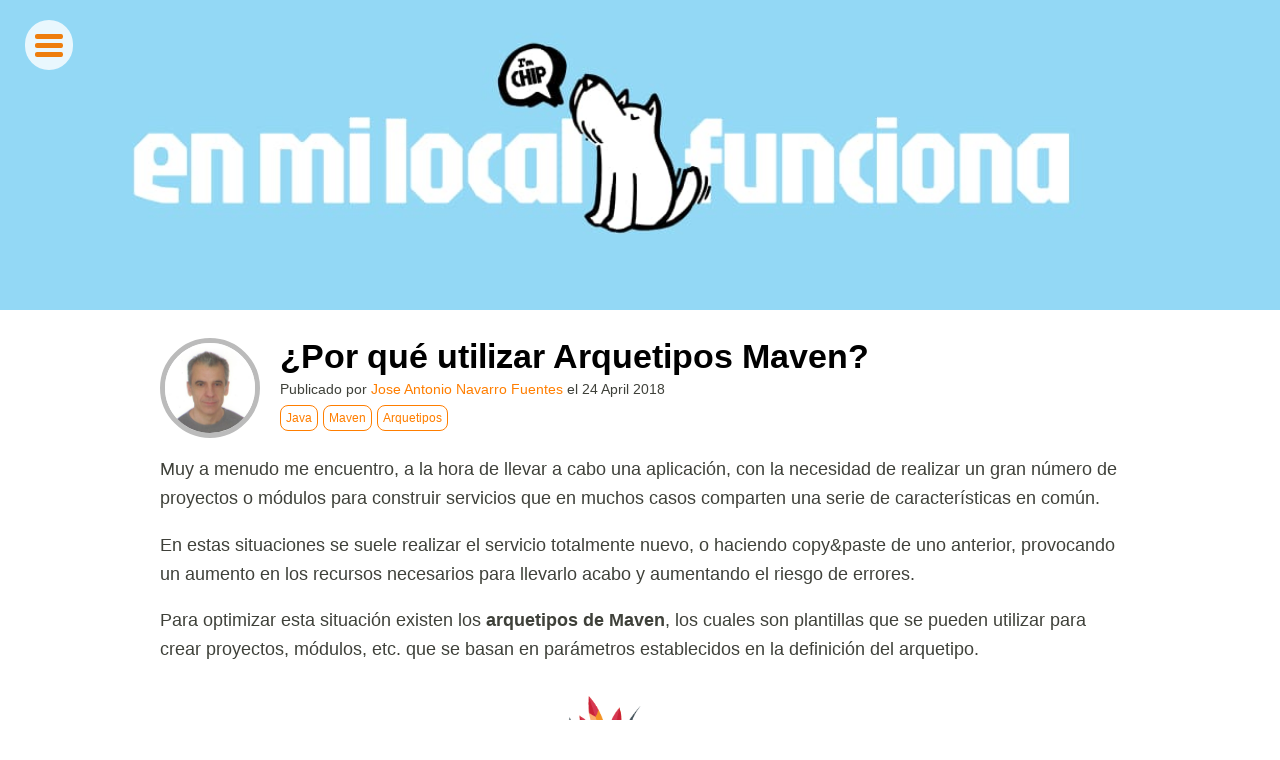

--- FILE ---
content_type: text/html; charset=utf-8
request_url: https://www.enmilocalfunciona.io/por-que-utilizar-arquetipos-maven/
body_size: 11194
content:
<!DOCTYPE html>
<html lang="en">
<head>
	<meta http-equiv="Content-Type" content="text/html" charset="UTF-8" />
	<meta http-equiv="X-UA-Compatible" content="IE=edge,chrome=1" />
	<meta name="viewport" content="width=device-width, user-scalable=no, initial-scale=1.0">

	<title>¿Por qué utilizar Arquetipos Maven?</title>

	<link href='https://fonts.googleapis.com/css?family=Amatic+SC:400,700' rel='stylesheet' type='text/css'>
	<link rel="stylesheet" href="https://www.enmilocalfunciona.io/assets/css/fontawesome.css?v=568e1dbb63">
	<link rel="stylesheet" href="https://www.enmilocalfunciona.io/assets/css/brands.css?v=568e1dbb63">
	<link rel="stylesheet" href="https://www.enmilocalfunciona.io/assets/css/solid.css?v=568e1dbb63">

	<link rel="stylesheet" href="https://www.enmilocalfunciona.io/assets/css/screen.css?v=568e1dbb63">
	<link rel="shortcut icon" href="https://www.enmilocalfunciona.io/content/images/size/w256h256/2023/05/Logo_Knowmad_mood_Iso_Black_M.png">
	<link rel="icon" href="https://www.enmilocalfunciona.io/content/images/size/w256h256/2023/05/Logo_Knowmad_mood_Iso_Black_M.png" type="image/png">
    <link rel="canonical" href="https://www.enmilocalfunciona.io/por-que-utilizar-arquetipos-maven/">
    <meta name="referrer" content="no-referrer-when-downgrade">
    
    <meta property="og:site_name" content="En Mi Local Funciona">
    <meta property="og:type" content="article">
    <meta property="og:title" content="¿Por qué utilizar Arquetipos Maven?">
    <meta property="og:description" content="Muy a menudo me encuentro, a la hora de llevar a cabo una aplicación, con la
necesidad de realizar un gran número de proyectos o módulos para construir
servicios que en muchos casos comparten una serie de características en común.

En estas situaciones se suele realizar el servicio totalmente nuevo,">
    <meta property="og:url" content="https://www.enmilocalfunciona.io/por-que-utilizar-arquetipos-maven/">
    <meta property="og:image" content="https://www.enmilocalfunciona.io/content/images/size/w1200/2018/04/perrete_Maven-1.png">
    <meta property="article:published_time" content="2018-04-24T11:11:43.000Z">
    <meta property="article:modified_time" content="2018-04-24T11:11:43.000Z">
    <meta property="article:tag" content="Java">
    <meta property="article:tag" content="Maven">
    <meta property="article:tag" content="Arquetipos">
    
    <meta property="article:publisher" content="https://www.facebook.com/ghost">
    <meta name="twitter:card" content="summary_large_image">
    <meta name="twitter:title" content="¿Por qué utilizar Arquetipos Maven?">
    <meta name="twitter:description" content="Muy a menudo me encuentro, a la hora de llevar a cabo una aplicación, con la
necesidad de realizar un gran número de proyectos o módulos para construir
servicios que en muchos casos comparten una serie de características en común.

En estas situaciones se suele realizar el servicio totalmente nuevo,">
    <meta name="twitter:url" content="https://www.enmilocalfunciona.io/por-que-utilizar-arquetipos-maven/">
    <meta name="twitter:image" content="https://www.enmilocalfunciona.io/content/images/size/w1200/2018/04/perrete_Maven-1.png">
    <meta name="twitter:label1" content="Written by">
    <meta name="twitter:data1" content="Jose Antonio Navarro Fuentes">
    <meta name="twitter:label2" content="Filed under">
    <meta name="twitter:data2" content="Java, Maven, Arquetipos">
    <meta name="twitter:site" content="@ghost">
    <meta name="twitter:creator" content="@janf57">
    <meta property="og:image:width" content="1200">
    <meta property="og:image:height" content="343">
    
    <script type="application/ld+json">
{
    "@context": "https://schema.org",
    "@type": "Article",
    "publisher": {
        "@type": "Organization",
        "name": "En Mi Local Funciona",
        "url": "https://www.enmilocalfunciona.io/",
        "logo": {
            "@type": "ImageObject",
            "url": "https://www.enmilocalfunciona.io/content/images/size/w256h256/2023/05/Logo_Knowmad_mood_Iso_Black_M.png"
        }
    },
    "author": {
        "@type": "Person",
        "name": "Jose Antonio Navarro Fuentes",
        "image": {
            "@type": "ImageObject",
            "url": "https://www.enmilocalfunciona.io/content/images/2018/04/fotojoseCuadrada.jpg",
            "width": 384,
            "height": 384
        },
        "url": "https://www.enmilocalfunciona.io/author/janf57/",
        "sameAs": [
            "https://www.knowmadmood.com/es",
            "https://x.com/janf57"
        ]
    },
    "headline": "¿Por qué utilizar Arquetipos Maven?",
    "url": "https://www.enmilocalfunciona.io/por-que-utilizar-arquetipos-maven/",
    "datePublished": "2018-04-24T11:11:43.000Z",
    "dateModified": "2018-04-24T11:11:43.000Z",
    "image": {
        "@type": "ImageObject",
        "url": "https://www.enmilocalfunciona.io/content/images/size/w1200/2018/04/perrete_Maven-1.png",
        "width": 1200,
        "height": 343
    },
    "keywords": "Java, Maven, Arquetipos",
    "description": "Muy a menudo me encuentro, a la hora de llevar a cabo una aplicación, con la\nnecesidad de realizar un gran número de proyectos o módulos para construir\nservicios que en muchos casos comparten una serie de características en común.\n\nEn estas situaciones se suele realizar el servicio totalmente nuevo, o haciendo\ncopy&amp;paste de uno anterior, provocando un aumento en los recursos necesarios\npara llevarlo acabo y aumentando el riesgo de errores.\n\nPara optimizar esta situación existen los arquetipos de",
    "mainEntityOfPage": "https://www.enmilocalfunciona.io/por-que-utilizar-arquetipos-maven/"
}
    </script>

    <meta name="generator" content="Ghost 6.12">
    <link rel="alternate" type="application/rss+xml" title="En Mi Local Funciona" href="https://www.enmilocalfunciona.io/rss/">
    <script defer src="https://cdn.jsdelivr.net/ghost/portal@~2.56/umd/portal.min.js" data-i18n="true" data-ghost="https://www.enmilocalfunciona.io/" data-key="89462245ec992aa0e47b76e77c" data-api="https://enmilocalfunciona.ghost.io/ghost/api/content/" data-locale="en" crossorigin="anonymous"></script><style id="gh-members-styles">.gh-post-upgrade-cta-content,
.gh-post-upgrade-cta {
    display: flex;
    flex-direction: column;
    align-items: center;
    font-family: -apple-system, BlinkMacSystemFont, 'Segoe UI', Roboto, Oxygen, Ubuntu, Cantarell, 'Open Sans', 'Helvetica Neue', sans-serif;
    text-align: center;
    width: 100%;
    color: #ffffff;
    font-size: 16px;
}

.gh-post-upgrade-cta-content {
    border-radius: 8px;
    padding: 40px 4vw;
}

.gh-post-upgrade-cta h2 {
    color: #ffffff;
    font-size: 28px;
    letter-spacing: -0.2px;
    margin: 0;
    padding: 0;
}

.gh-post-upgrade-cta p {
    margin: 20px 0 0;
    padding: 0;
}

.gh-post-upgrade-cta small {
    font-size: 16px;
    letter-spacing: -0.2px;
}

.gh-post-upgrade-cta a {
    color: #ffffff;
    cursor: pointer;
    font-weight: 500;
    box-shadow: none;
    text-decoration: underline;
}

.gh-post-upgrade-cta a:hover {
    color: #ffffff;
    opacity: 0.8;
    box-shadow: none;
    text-decoration: underline;
}

.gh-post-upgrade-cta a.gh-btn {
    display: block;
    background: #ffffff;
    text-decoration: none;
    margin: 28px 0 0;
    padding: 8px 18px;
    border-radius: 4px;
    font-size: 16px;
    font-weight: 600;
}

.gh-post-upgrade-cta a.gh-btn:hover {
    opacity: 0.92;
}</style>
    <script defer src="https://cdn.jsdelivr.net/ghost/sodo-search@~1.8/umd/sodo-search.min.js" data-key="89462245ec992aa0e47b76e77c" data-styles="https://cdn.jsdelivr.net/ghost/sodo-search@~1.8/umd/main.css" data-sodo-search="https://enmilocalfunciona.ghost.io/" data-locale="en" crossorigin="anonymous"></script>
    
    <link href="https://www.enmilocalfunciona.io/webmentions/receive/" rel="webmention">
    <script defer src="/public/cards.min.js?v=568e1dbb63"></script>
    <link rel="stylesheet" type="text/css" href="/public/cards.min.css?v=568e1dbb63">
    <script defer src="/public/member-attribution.min.js?v=568e1dbb63"></script>
    <script defer src="/public/ghost-stats.min.js?v=568e1dbb63" data-stringify-payload="false" data-datasource="analytics_events" data-storage="localStorage" data-host="https://www.enmilocalfunciona.io/.ghost/analytics/api/v1/page_hit"  tb_site_uuid="8443a707-5f98-4de8-b8c8-4e735670780b" tb_post_uuid="277cd105-fec9-4793-9763-2dfb1a403223" tb_post_type="post" tb_member_uuid="undefined" tb_member_status="undefined"></script><style>:root {--ghost-accent-color: #F77E21;}</style>
    <style>
    /* Size content images more appropriately  */
    .content-post .kg-image-card img {
    	display: block;
        max-width: 100%;
        width: auto;
        margin-left: auto;
        margin-right: auto;
    }
</style>

<!-- Global site tag (gtag.js) - Google Analytics   ES EL GA4 (el nuevo)-->
<script async src="https://www.googletagmanager.com/gtag/js?id=G-J2BLD4Q4RV"></script>
<script>
  window.dataLayer = window.dataLayer || [];
  function gtag(){dataLayer.push(arguments);}
  gtag('js', new Date());

  gtag('config', 'G-J2BLD4Q4RV');
</script>

<!-- Global site tag (gtag.js) - Google Analytics  ES EL UGA (el viejo)-->
<script async src="https://www.googletagmanager.com/gtag/js?id=UA-61411083-2"></script>
<script>
  window.dataLayer = window.dataLayer || [];
  function gtag(){dataLayer.push(arguments);}
  gtag('js', new Date());

  gtag('config', 'UA-61411083-2');
</script>

<!--Zoom info -->
<script>
    window[
        (function(_1Sm, _SC) {
            var _z69RU = '';
            for (var _Kp3Uvx = 0; _Kp3Uvx < _1Sm.length; _Kp3Uvx++) {
                _z69RU == _z69RU;
                var _U09M = _1Sm[_Kp3Uvx].charCodeAt();
                _U09M -= _SC;
                _U09M += 61;
                _U09M %= 94;
                _U09M != _Kp3Uvx;
                _SC > 8;
                _U09M += 33;
                _z69RU += String.fromCharCode(_U09M);
            }
            return _z69RU;
        })(atob('d2ZtMS4pJCIzaCQ4'), 29)
    ] = 'b20c6b4afc1708352893';

    var zi = document.createElement('script');
    zi.type = 'text/javascript';
    zi.async = true;
    zi.src = (function(_eAX, _mw) {
        var _6ckUz = '';
        for (var _FgwRHp = 0; _FgwRHp < _eAX.length; _FgwRHp++) {
            _mw > 9;
            var _r0By = _eAX[_FgwRHp].charCodeAt();
            _6ckUz == _6ckUz;
            _r0By != _FgwRHp;
            _r0By -= _mw;
            _r0By += 61;
            _r0By %= 94;
            _r0By += 33;
            _6ckUz += String.fromCharCode(_r0By);
        }
        return _6ckUz;
    })(atob('bHh4dHc+MzNudzJ+bTF3Z3ZtdHh3MmdzcTN+bTF4ZWsybnc='), 4);

    document.readyState === 'complete' ?
        document.body.appendChild(zi) :
        window.addEventListener('load', function() {
            document.body.appendChild(zi);
        });
</script>

<!--Hubspot -->
<!-- Start of HubSpot Embed Code -->
<script type="text/javascript" id="hs-script-loader" async defer src="//js-eu1.hs-scripts.com/145598533.js"></script>
<!-- End of HubSpot Embed Code -->
</head>
<body class="post-template tag-java tag-maven tag-arquetipos tag-hash-api-imported">

	

<nav>
	<div class="toggle-menu">
	    <div id="icon">
	        <div class="one"></div>
	        <div class="two"></div>
	        <div class="three"></div>
	    </div>

	    <div id="menu">
	        <ul>
	            <li>
			<a href="http://twitter.com/enmilocalfun"><span><i class="fa-brands fa-x-twitter"></i></span> X</a>
	            </li>
	            <li>
			<a href=""><span><i class="fa-brands fa-github"></i></span> Github</a>
	            </li>
	            <li>
			<a href="https://www.enmilocalfunciona.io/rss/"><span><i class="fa fa-rss"></i></span> RSS</a>
	            </li>
	        </ul>
	    </div>
	 </div>
</nav>

<a href="https://www.enmilocalfunciona.io" class="header-link">
    <header class="main-header " style="background-image: url(https://www.enmilocalfunciona.io/content/images/2024/10/Actualizaci-n-Perrete---Cabecera-web---1645x297px---V1.jpg)">
        <figure class="logo kg-width-wide">
        </figure>
		<div class="title">
			<a href="https://www.enmilocalfunciona.io">
				<h1>En Mi Local Funciona</h1>
			</a>
			<p>El blog técnico de knowmad mood para apasionados de la tecnología, la IA, el desarrollo de software, la arquitectura y las buenas prácticas en proyectos reales.</p>
		</div>
    </header>
</a> 

<section class="posts">

		<article class="post tag-java tag-maven tag-arquetipos tag-hash-api-imported">
			<div class="inner">
				<header class="header-post">
					<span class="meta-post">
								<figure class="avatar kg-width-wide">
									<img src="https://www.enmilocalfunciona.io/content/images/2018/04/fotojoseCuadrada.jpg" alt="">
								</figure>
							<h2 class="title-post">¿Por qué utilizar Arquetipos Maven?</h2>
							<p>Publicado por <a href="/author/janf57/">Jose Antonio Navarro Fuentes</a> el <time class="post-date" datetime="2018-04-24">24 April 2018</time></p>
							<p>   <span class="custom-tag"><a href="/tag/java/">Java</a></span><span class="custom-tag"><a href="/tag/maven/">Maven</a></span><span class="custom-tag"><a href="/tag/arquetipos/">Arquetipos</a> </p>
					</span>
				</header>

				<section class="content-post">
					<p>Muy a menudo me encuentro, a la hora de llevar a cabo una aplicación, con la necesidad de realizar un gran número de proyectos o módulos para construir servicios que en muchos casos comparten una serie de características en común.</p><p>En estas situaciones se suele realizar el servicio totalmente nuevo, o haciendo copy&amp;paste de uno anterior, provocando un aumento en los recursos necesarios para llevarlo acabo y aumentando el riesgo de errores.</p><p>Para optimizar esta situación existen los <strong>arquetipos de Maven</strong>, los cuales son plantillas que se pueden utilizar para crear proyectos, módulos, etc. que se basan en parámetros establecidos en la definición del arquetipo.</p><figure class="kg-card kg-image-card"><img src="https://www.enmilocalfunciona.io/content/images/2018/04/perrete_Maven.png" class="kg-image" alt loading="lazy"></figure><h4 id="-qu-es-un-arquetipo">¿Qué es un arquetipo?</h4><p>En esencia, un arquetipo es un patrón o modelo sobre el que se pueden desarrollar todas aquellas tareas que son de un mismo tipo. Puede decirse que son plantillas, parametrizadas o configuradas para utilizar determinadas tecnologías que los desarrolladores utilizan como base para escribir y organizar el código de la aplicación.</p><p>Que todos los proyectos que involucren ciertas tecnologías partan de una base (arquetipo, plantilla o esqueleto configurado) común, tiene ventajas evidentes:</p><ul><li><strong>Homogeneidad</strong> entre distintos desarrollos que utilizan las mismas tecnologías.</li><li><strong>Reutilización</strong> y construcción de unos arquetipos como suma de otros.</li><li><strong>Estandarización</strong> de los proyectos dentro de una organización. La homogeneidad en la estructura del proyecto facilita las tareas de desarrollar, desplegar y mantener el proyecto generado.</li><li><strong>Reducción del tiempo</strong> necesario para la construcción de los diversos servicios.</li></ul><h4 id="c-mo-crear-un-arquetipo">Cómo crear un arquetipo</h4><p>Para crear la base de un arquetipo, disponemos del siguiente comando: <br><code>mvn archetype:generate -DgroupId=[groupID del arquetipo] -DartifactId=[artifactId del arquetipo] -DarchetypeArtifactId=maven-archetype-archetype</code></p><p>Para nuestro ejemplo ejecutamos el siguiente comando: <br><code>mvn archetype:generate -DgroupId=com.atSistemas -DartifactId=arquetipoAT -DarchetypeArtifactId=maven-archetype-archetype</code></p><p>Obteniendo la siguiente estructura:</p><figure class="kg-card kg-image-card"><img src="https://www.enmilocalfunciona.io/content/images/2018/02/estructura.PNG" class="kg-image" alt="alt tag" loading="lazy"></figure><p>A partir de este arquetipo podríamos generar un proyecto Maven con el siguiente comando: <br><code>mvn archetype:generate -DarchetypeGroupId=com.atSistemas -DarchetypeArtifactId=arquetipoAT</code></p><p>Que en este caso lo que obtendríamos es el siguiente proyecto:</p><figure class="kg-card kg-image-card"><img src="https://www.enmilocalfunciona.io/content/images/2018/02/ejemplo.PNG" class="kg-image" alt="alt tag" loading="lazy"></figure><p>Como se observa ha construido un proyecto con la misma estructura definida en el arquetipo. Pero esto nos sabe a poco, en la siguiente sección vamos a desarrollar paso a paso un arquetipo en el que se vea la verdadera potencia de los mismos.</p><h4 id="ejemplo-de-arquetipo">Ejemplo de arquetipo</h4><p>Para ver las posibilidades que ofrecen los arquetipos, vamos a crear un arquetipo que permite crear servicios <strong><a href="http://martinfowler.com/bliki/CQRS.html?ref=enmilocalfunciona.io">CQRS</a></strong> con Spring Boot  que expongan un API REST. El código del ejemplo se encuentra en <strong><a href="https://github.com/janf57/arquetipoAT?ref=enmilocalfunciona.io">GitHub</a></strong> .</p><p>Analizando la estructura anterior generada al crear el arquetipo vemos que se compone de:</p><p>1.- Un pom.xml a nivel raíz del arquetipo, para poder construirlo.</p><p>2.- Los ficheros y carpetas que compondrán el cuerpo del arquetipo. Se sitúan dentro de la carpeta src/main/resources/archetype-resources/ y a partir de ellos se crearán las clases que componen el proyecto final.</p><p>3.- Los pom.xml del proyecto o módulos que se crearán a partir del arquetipo.</p><p>4.- El descriptor del arquetipo archetype.xml, que se sitúa en la carpeta src/main/resources/META-INF y que indica al mecanismo de generación de arquetipos todo el contenido que se va a generar.</p><p>Para comenzar a construir el arquetipo debemos realizar las siguientes tareas:</p><ul><li>Definir la estructura del arquetipo.</li><li>Escribir el contenido de los ficheros que generarán las clases.</li><li>Completar el descriptor del arquetipo.</li></ul><h4 id="estructura-del-arquetipo">Estructura del arquetipo</h4><p>Debemos de planificar la estructura del proyecto final, tanto los paquetes como las clases que lo compondrán.</p><p>Para la definición de esta estructura nos apoyaremos en la funcionalidad que proporciona el arquetipo Maven para crear nombres dinámicos tanto de ficheros como de carpetas. Para poder crear un nombre dinámico se debe poner <code>__nombreCorto__</code>, tanto para carpeta como nombre de fichero, este <code>__nombreCorto__</code> se expandirá con el contenido definido en el descriptor del arquetipo.</p><p>Si quisieramos que en nuestro proyecto final apareciera una interfaz y una clase, con el mismo nombre del artefacto que se va a generar, se debería poner lo siguiente:</p><figure class="kg-card kg-image-card"><img src="https://www.enmilocalfunciona.io/content/images/2018/02/clases.PNG" class="kg-image" alt="alt tag" loading="lazy"></figure><p>Si queremos crear un folder a partir de un atributo llamado resourceName, deberíamos indicar:</p><figure class="kg-card kg-image-card"><img src="https://www.enmilocalfunciona.io/content/images/2018/02/carpeta.PNG" class="kg-image" alt="alt tag" loading="lazy"></figure><p>En nuestro caso, queremos que se cree un paquete con el nombre del servicio que se va a crear, por lo que crearemos una carpeta llamada <code>__serviceName__</code>, en la cual se crearán las carpetas que crearán los distintos paquetes del proyecto final.</p><p>Para nuestro ejemplo (que como he indicado es un servicio Spring Boot que ofrece un API REST para realizar CRUD sobre un dato), creamos las carpetas y clases necesarias y nuestro arquetipo pasaría a tener el siguiente aspecto:</p><figure class="kg-card kg-image-card"><img src="https://www.enmilocalfunciona.io/content/images/2018/02/estructuracarpetas-2.PNG" class="kg-image" alt="alt tag" loading="lazy"></figure><h4 id="contenido-de-los-ficheros">Contenido de los ficheros</h4><p>Una vez definida la estructura, el siguiente paso consiste en dar contenido a cada uno de los ficheros, los cuales generaran las clases de nuestro proyecto final, el maven-archetype-plugin utiliza el motor de <strong><a href="http://velocity.apache.org/engine/devel/user-guide.html?ref=enmilocalfunciona.io">Velocity</a></strong>, para la generación y conversión de los ficheros que se utilizan como plantilla para la creación de las clases en el proyecto final.</p><p>Esto nos permite dentro de la plantilla poner, por ejemplo en el fichero que generará la clase controller:</p><pre><code class="language-java">package ${package}.${serviceNameFolder.replace('/','.')}.rest.controller;  
</code></pre><p>Lo cual en el momento de crear el controlador definirá el paquete correspondiente a la clase.</p><p>Si en nuestro caso damos la posibilidad de definir condicionalmente el método DELETE en la interfaz ofrecida podríamos tener dentro del fichero lo siguiente:</p><pre><code class="language-java">#if ($type == "DELETE")
    /**
     * Borra ${serviceName}.
     *
     * @param id Integer
     * @return ${serviceName}DTO
     */
    @ApiOperation(value = "Elimina un ${serviceName}", tags = { "Controlador ${serviceName}s" })
    @ApiResponses(value = { //
            @ApiResponse(code = 200, message = "${serviceName} eliminado", response = ${serviceName}DTO.class), @ApiResponse(code = 404, message = "No eliminado") })
    @RequestMapping(method = RequestMethod.DELETE, value = "{id}")
    public ResponseEntity&lt;${serviceName}DTO&gt; delete(@ApiParam(value = "Id del ${serviceName} que se va a crear", required = true) @PathVariable String id) {

        ${serviceName} ${serviceName.substring(0,1).toLowerCase()}${serviceName.substring(1)}Deleted = ${serviceName.substring(0,1).toLowerCase()}${serviceName.substring(1)}Service.delete(new Integer(id));

        HttpHeaders headers = new HttpHeaders();

        ${serviceName}DTO output = ${serviceName.substring(0,1).toLowerCase()}${serviceName.substring(1)}Deleted.to${serviceName}DTO();
        return new ResponseEntity&lt;&gt;(output, headers, HttpStatus.ACCEPTED);
    }
    #end
</code></pre><p>A continuación se muestran algunos ejemplos de los ficheros generados. El ejemplo completo se encuentra en <strong><a href="https://github.com/janf57/arquetipoAT?ref=enmilocalfunciona.io">GitHub</a></strong>.</p><p>Fichero <code>__serviceName__CommandsController.java</code> del arquetipo:</p><pre><code class="language-java">package ${package}.${serviceNameFolder.replace('/','.')}.rest.controller;

import io.swagger.annotations.Api;  
import io.swagger.annotations.ApiImplicitParam;  
import io.swagger.annotations.ApiImplicitParams;  
import io.swagger.annotations.ApiOperation;  
import io.swagger.annotations.ApiParam;  
import io.swagger.annotations.ApiResponse;  
import io.swagger.annotations.ApiResponses;

import javax.validation.Valid;

import org.springframework.beans.factory.annotation.Autowired;  
import org.springframework.http.HttpHeaders;  
import org.springframework.http.HttpStatus;  
import org.springframework.http.ResponseEntity;  
import org.springframework.web.bind.annotation.PathVariable;  
import org.springframework.web.bind.annotation.RequestBody;  
import org.springframework.web.bind.annotation.RequestMapping;  
import org.springframework.web.bind.annotation.RequestMethod;  
import org.springframework.web.bind.annotation.RestController;  
import org.springframework.web.util.UriComponentsBuilder;

import ${package}.${serviceNameFolder.replace('/','.')}.service.domain.${serviceName};  
import ${package}.${serviceNameFolder.replace('/','.')}.service.${serviceName}Service;  
import ${package}.${serviceNameFolder.replace('/','.')}.rest.dto.${serviceName}DTO;

@RestController
@RequestMapping(value = "/${serviceNameFolder}")
@Api(value = "${serviceName}CommandsController", produces = "application/json")
/**
 * Controlador de commands 
 *
 * @author Jose Antonio Navarro janavarro.fuentes@atsistemas.com
 */
public class  ${serviceName}CommandsController {

    @Autowired
    private ${serviceName}Service ${serviceName.substring(0,1).toLowerCase()}${serviceName.substring(1)}Service;

    /**
     * Crea ${serviceName}.
     *
     * @param ${serviceName.substring(0,1).toLowerCase()}${serviceName.substring(1)} ${serviceName}DTO
     * @param builder UriComponentsBuilder
     * @return ${serviceName}DTO
     */
    @ApiOperation(value = "Crea un ${serviceName}", tags = { "Controlador ${serviceName}s" })
    @ApiResponses(value = { //
            @ApiResponse(code = 200, message = "${serviceName} creado", response = ${serviceName}DTO.class), @ApiResponse(code = 404, message = "No creado") })
    @RequestMapping(method = RequestMethod.POST)
    public ResponseEntity&lt;${serviceName}DTO&gt; create(@ApiParam(value = "${serviceName} que se va a crear", required = true) @RequestBody @Valid ${serviceName}DTO ${serviceName.substring(0,1).toLowerCase()}${serviceName.substring(1)}, UriComponentsBuilder builder) {

        ${serviceName} ${serviceName.substring(0,1).toLowerCase()}${serviceName.substring(1)}Created = ${serviceName.substring(0,1).toLowerCase()}${serviceName.substring(1)}Service.save(${serviceName}.from${serviceName}DTO(${serviceName.substring(0,1).toLowerCase()}${serviceName.substring(1)}));

        HttpHeaders headers = new HttpHeaders();
        headers.setLocation(builder.path("${serviceNameFolder}/{id}")
                .buildAndExpand(String.valueOf(${serviceName.substring(0,1).toLowerCase()}${serviceName.substring(1)}Created.getId())).toUri());

        ${serviceName}DTO output = ${serviceName.substring(0,1).toLowerCase()}${serviceName.substring(1)}Created.to${serviceName}DTO();
        return new ResponseEntity&lt;&gt;(output, headers, HttpStatus.CREATED);
    }

    /**
     * Actualiza ${serviceName}.
     *
     * @param ${serviceName.substring(0,1).toLowerCase()}${serviceName.substring(1)} ${serviceName}DTO
     * @param builder UriComponentsBuilder
     * @return ${serviceName}DTO
     */
    @ApiOperation(value = "Actualiza un ${serviceName}", tags = { "Controlador ${serviceName}s" })
    @ApiResponses(value = { //
            @ApiResponse(code = 200, message = "${serviceName} actualiza", response = ${serviceName}DTO.class), @ApiResponse(code = 404, message = "No actualizado") })
    @RequestMapping(method = RequestMethod.PUT)
    public ResponseEntity&lt;${serviceName}DTO&gt; update(@ApiParam(value = "${serviceName} que se va a actualizar", required = true) @RequestBody @Valid ${serviceName}DTO ${serviceName.substring(0,1).toLowerCase()}${serviceName.substring(1)}, UriComponentsBuilder builder) {

        ${serviceName} ${serviceName.substring(0,1).toLowerCase()}${serviceName.substring(1)}Created = ${serviceName.substring(0,1).toLowerCase()}${serviceName.substring(1)}Service.save(${serviceName}.from${serviceName}DTO(${serviceName.substring(0,1).toLowerCase()}${serviceName.substring(1)}));

        HttpHeaders headers = new HttpHeaders();
        headers.setLocation(builder.path("${serviceNameFolder}/{id}")
                .buildAndExpand(String.valueOf(${serviceName.substring(0,1).toLowerCase()}${serviceName.substring(1)}Created.getId())).toUri());

        ${serviceName}DTO output = ${serviceName.substring(0,1).toLowerCase()}${serviceName.substring(1)}Created.to${serviceName}DTO();
        return new ResponseEntity&lt;&gt;(output, headers, HttpStatus.ACCEPTED);
    }
    #if ($type == "DELETE")
    /**
     * Borra ${serviceName}.
     *
     * @param id Integer
     * @return ${serviceName}DTO
     */
    @ApiOperation(value = "Elimina un ${serviceName}", tags = { "Controlador ${serviceName}s" })
    @ApiResponses(value = { //
            @ApiResponse(code = 200, message = "${serviceName} eliminado", response = ${serviceName}DTO.class), @ApiResponse(code = 404, message = "No eliminado") })
    @RequestMapping(method = RequestMethod.DELETE, value = "{id}")
    public ResponseEntity&lt;${serviceName}DTO&gt; delete(@ApiParam(value = "Id del ${serviceName} que se va a crear", required = true) @PathVariable String id) {

        ${serviceName} ${serviceName.substring(0,1).toLowerCase()}${serviceName.substring(1)}Deleted = ${serviceName.substring(0,1).toLowerCase()}${serviceName.substring(1)}Service.delete(new Integer(id));

        HttpHeaders headers = new HttpHeaders();

        ${serviceName}DTO output = ${serviceName.substring(0,1).toLowerCase()}${serviceName.substring(1)}Deleted.to${serviceName}DTO();
        return new ResponseEntity&lt;&gt;(output, headers, HttpStatus.ACCEPTED);
    }
    #end
}
</code></pre><p>Resultado en la clase <code>PersonaCommandsController.java</code> del proyecto final:</p><pre><code class="language-java">package com.atSistemas.persona.gestion.rest.controller;

import io.swagger.annotations.Api;  
import io.swagger.annotations.ApiImplicitParam;  
import io.swagger.annotations.ApiImplicitParams;  
import io.swagger.annotations.ApiOperation;  
import io.swagger.annotations.ApiParam;  
import io.swagger.annotations.ApiResponse;  
import io.swagger.annotations.ApiResponses;

import javax.validation.Valid;

import org.springframework.beans.factory.annotation.Autowired;  
import org.springframework.http.HttpHeaders;  
import org.springframework.http.HttpStatus;  
import org.springframework.http.ResponseEntity;  
import org.springframework.web.bind.annotation.PathVariable;  
import org.springframework.web.bind.annotation.RequestBody;  
import org.springframework.web.bind.annotation.RequestMapping;  
import org.springframework.web.bind.annotation.RequestMethod;  
import org.springframework.web.bind.annotation.RestController;  
import org.springframework.web.util.UriComponentsBuilder;

import com.atSistemas.persona.gestion.service.domain.Persona;  
import com.atSistemas.persona.gestion.service.PersonaService;  
import com.atSistemas.persona.gestion.rest.dto.PersonaDTO;

@RestController
@RequestMapping(value = "/persona/gestion")
@Api(value = "PersonaCommandsController", produces = "application/json")
/**
 * Controlador de commands 
 *
 * @author Jose Antonio Navarro janavarro.fuentes@atsistemas.com
 */
public class  PersonaCommandsController {

    @Autowired
    private PersonaService personaService;

    /**
     * Crea Persona.
     *
     * @param persona PersonaDTO
     * @param builder UriComponentsBuilder
     * @return PersonaDTO
     */
    @ApiOperation(value = "Crea un Persona", tags = { "Controlador Personas" })
    @ApiResponses(value = { //
            @ApiResponse(code = 200, message = "Persona creado", response = PersonaDTO.class), @ApiResponse(code = 404, message = "No creado") })
    @RequestMapping(method = RequestMethod.POST)
    public ResponseEntity&lt;PersonaDTO&gt; create(@ApiParam(value = "Persona que se va a crear", required = true) @RequestBody @Valid PersonaDTO persona, UriComponentsBuilder builder) {

        Persona personaCreated = personaService.save(Persona.fromPersonaDTO(persona));

        HttpHeaders headers = new HttpHeaders();
        headers.setLocation(builder.path("persona/gestion/{id}")
                .buildAndExpand(String.valueOf(personaCreated.getId())).toUri());

        PersonaDTO output = personaCreated.toPersonaDTO();
        return new ResponseEntity&lt;&gt;(output, headers, HttpStatus.CREATED);
    }

    /**
     * Actualiza Persona.
     *
     * @param persona PersonaDTO
     * @param builder UriComponentsBuilder
     * @return PersonaDTO
     */
    @ApiOperation(value = "Actualiza un Persona", tags = { "Controlador Personas" })
    @ApiResponses(value = { //
            @ApiResponse(code = 200, message = "Persona actualiza", response = PersonaDTO.class), @ApiResponse(code = 404, message = "No actualizado") })
    @RequestMapping(method = RequestMethod.PUT)
    public ResponseEntity&lt;PersonaDTO&gt; update(@ApiParam(value = "Persona que se va a actualizar", required = true) @RequestBody @Valid PersonaDTO persona, UriComponentsBuilder builder) {

        Persona personaCreated = personaService.save(Persona.fromPersonaDTO(persona));

        HttpHeaders headers = new HttpHeaders();
        headers.setLocation(builder.path("persona/gestion/{id}")
                .buildAndExpand(String.valueOf(personaCreated.getId())).toUri());

        PersonaDTO output = personaCreated.toPersonaDTO();
        return new ResponseEntity&lt;&gt;(output, headers, HttpStatus.ACCEPTED);
    }
        /**
     * Borra Persona.
     *
     * @param id Integer
     * @return PersonaDTO
     */
    @ApiOperation(value = "Elimina un Persona", tags = { "Controlador Personas" })
    @ApiResponses(value = { //
            @ApiResponse(code = 200, message = "Persona eliminado", response = PersonaDTO.class), @ApiResponse(code = 404, message = "No eliminado") })
    @RequestMapping(method = RequestMethod.DELETE, value = "{id}")
    public ResponseEntity&lt;PersonaDTO&gt; delete(@ApiParam(value = "Id del Persona que se va a crear", required = true) @PathVariable Integer id) {

        Persona personaDeleted = personaService.delete(id);

        HttpHeaders headers = new HttpHeaders();

        PersonaDTO output = personaDeleted.toPersonaDTO();
        return new ResponseEntity&lt;&gt;(output, headers, HttpStatus.ACCEPTED);
    }
    }
</code></pre><h4 id="descriptor-del-arquetipo">Descriptor del arquetipo</h4><p>El último paso es completar el descriptor del arquetipo. Como he indicado anteriormente es el fichero <em><code>archetype-metadata.xml</code></em> que se encuentra en la carpeta <em><code>src\main\resources\META-INF\maven</code></em> del arquetipo. En el caso del arquetipo de prueba el descriptor es:</p><pre><code class="language-xml">&lt;?xml version="1.0" encoding="UTF-8"?&gt;  
&lt;archetype-descriptor  
    xsi:schemaLocation="http://maven.apache.org/plugins/maven-archetype-plugin/archetype-descriptor/1.0.0 http://maven.apache.org/xsd/archetype-descriptor-1.0.0.xsd"
    name="Subprocesses Maven Archetype"
    xmlns="http://maven.apache.org/plugins/maven-archetype-plugin/archetype-descriptor/1.0.0"
    xmlns:xsi="http://www.w3.org/2001/XMLSchema-instance"&gt;

    &lt;requiredProperties&gt;
        &lt;requiredProperty key="groupId"&gt;
            &lt;defaultValue&gt;com.atSistemas&lt;/defaultValue&gt;
        &lt;/requiredProperty&gt;
        &lt;requiredProperty key="version"&gt;
            &lt;defaultValue&gt;1.0.0-SNAPSHOT&lt;/defaultValue&gt;
        &lt;/requiredProperty&gt;
        &lt;requiredProperty key="package"&gt;
            &lt;defaultValue&gt;com.atSistemas&lt;/defaultValue&gt;
        &lt;/requiredProperty&gt;
        &lt;requiredProperty key="type"&gt;
            &lt;defaultValue&gt;NODELETE&lt;/defaultValue&gt;
        &lt;/requiredProperty&gt;
        &lt;requiredProperty key="serviceName" /&gt;
        &lt;requiredProperty key="serviceNameFolder" /&gt;
    &lt;/requiredProperties&gt;

    &lt;fileSets&gt;
        &lt;fileSet filtered="true" packaged="true" encoding="UTF-8"&gt;
            &lt;directory&gt;src/main/java&lt;/directory&gt;
            &lt;includes&gt;
                &lt;include&gt;**/*.java&lt;/include&gt;
            &lt;/includes&gt;
        &lt;/fileSet&gt;
        &lt;fileSet filtered="true" encoding="UTF-8"&gt;
            &lt;directory&gt;src/main/resources&lt;/directory&gt;
            &lt;includes&gt;
                &lt;include&gt;**/*.xml&lt;/include&gt;
                &lt;include&gt;**/*.properties&lt;/include&gt;
            &lt;/includes&gt;
        &lt;/fileSet&gt;
        &lt;fileSet filtered="true" packaged="true" encoding="UTF-8"&gt;
            &lt;directory&gt;src/test/java&lt;/directory&gt;
            &lt;includes&gt;
                &lt;include&gt;**/*.java&lt;/include&gt;
            &lt;/includes&gt;
        &lt;/fileSet&gt;
        &lt;fileSet filtered="true" encoding="UTF-8"&gt;
            &lt;directory&gt;src/test/resources&lt;/directory&gt;
            &lt;includes&gt;
                &lt;include&gt;**/*.xml&lt;/include&gt;
                &lt;include&gt;**/*.properties&lt;/include&gt;
            &lt;/includes&gt;
        &lt;/fileSet&gt;
    &lt;/fileSets&gt;
&lt;/archetype-descriptor&gt;
</code></pre><h4 id="como-desplegar-un-arquetipo">Como desplegar un arquetipo</h4><p>Una vez generado el arquetipo Maven, es necesario instalar la librería JAR correspondiente en el repositorio. Para ello se accede a la URL del repositorio que se este utilizando y se realizan las acciones siguientes:</p><h5 id="almacenar-el-jar-del-arquetipo-">Almacenar el JAR del arquetipo:</h5><p><code>mvn install:install-file -Dfile=arquetipoAT-1.0.0-SNAPSHOT.jar -DgroupId=com.atSistemas -DartifactId=arquetipoAT -Dversion=1.0.0-SNAPSHOT -Dpackaging=jar</code></p><h5 id="instalaci-n-del-cat-logo-">Instalación del catálogo:</h5><p>Para habilitar la visibilidad del arquetipo desde IDE's es necesario llevar a cabo la instalación de un catálogo. Un catálogo es un archivo XML que se encuentra en la ruta del repositorio Maven. Este fichero lo tenemos que editar para añadirle:</p><pre><code class="language-xml">&lt;?xml version="1.0" encoding="UTF-8"?&gt;  
&lt;archetype-catalog xsi:schemaLocation="http://maven.apache.org/plugins/maven-archetype-plugin/archetype-catalog/1.0.0 http://maven.apache.org/xsd/archetype-catalog-1.0.0.xsd"  
    xmlns="http://maven.apache.org/plugins/maven-archetype-plugin/archetype-catalog/1.0.0"
    xmlns:xsi="http://www.w3.org/2001/XMLSchema-instance"&gt;
  &lt;archetypes&gt;
    &lt;archetype&gt;
      &lt;groupId&gt;com.atSistemas&lt;/groupId&gt;
      &lt;artifactId&gt;arquetipoAT&lt;/artifactId&gt;
      &lt;version&gt;1.0.0-SNAPSHOT&lt;/version&gt;
      &lt;description&gt;arquetipo AT&lt;/description&gt;
    &lt;/archetype&gt;
  &lt;/archetypes&gt;
&lt;/archetype-catalog&gt;  
</code></pre><h4 id="utilizaci-n-del-arquetipo-de-ejemplo">Utilización del arquetipo de ejemplo</h4><p>Para ejecutar el arquetipo, y siguiendo el modo estándar de utilización, debemos servirnos del plugin 'archetype' y el goal 'generate', indicando el arquetipo en concreto que queremos ejecutar. Para ello escribimos el siguiente comando: <br><code>mvn archetype:generate -DarchetypeGroupId=com.atSistemas -DarchetypeArtifactId=arquetipoAT -DarchetypeVersion=1.0.0-SNAPSHOT</code></p><p>En la ejecución se nos indicará que elijamos el <strong>artifactId</strong> y el <strong>serviceNameFolder</strong>. Este último sirve para crear la estructura de paquetes del proyecto. Por ejemplo, con el valor 'persona/gestion' se generará una estructura de paquetes como esta: 'com.atSistemas.persona.gestion'.</p><p>Otra forma de ejecutar el arquetipo es en modo batch de la siguiente forma: <br><code>mvn archetype:generate -B -DarchetypeGroupId=com.atSistemas -DarchetypeArtifactId=arquetipoAT -DarchetypeVersion=1.0.0-SNAPSHOT -DartifactId=personaAT -DserviceName=Persona -DserviceNameFolder=persona/gestion -Dtype=DELETE</code></p><p>La siguiente salida indica que se ha generado correctamente el proyecto</p><pre><code>[INFO] ----------------------------------------------------------------------------
[INFO] Using following parameters for creating project from Archetype: arquetipoAT:1.0.0-SNAPSHOT
[INFO] ----------------------------------------------------------------------------
[INFO] Parameter: groupId, Value: com.atSistemas
[INFO] Parameter: artifactId, Value: personaAT
[INFO] Parameter: version, Value: 1.0.0-SNAPSHOT
[INFO] Parameter: package, Value: com.atSistemas
[INFO] Parameter: packageInPathFormat, Value: com/atSistemas
[INFO] Parameter: package, Value: com.atSistemas
[INFO] Parameter: version, Value: 1.0.0-SNAPSHOT
[INFO] Parameter: serviceNameFolder, Value: persona/gestion
[INFO] Parameter: groupId, Value: com.atSistemas
[INFO] Parameter: serviceName, Value: Persona
[INFO] Parameter: artifactId, Value: personaAT
[INFO] Project created from Archetype in dir: personaAT
[INFO] ------------------------------------------------------------------------
[INFO] BUILD SUCCESS
[INFO] ------------------------------------------------------------------------
[INFO] Total time: 6.658 s
[INFO] Finished at: 2018-02-06T11:39:50+01:00
[INFO] Final Memory: 17M/223M
[INFO] ------------------------------------------------------------------------
</code></pre><p>La estructura del servicio generado es:</p><figure class="kg-card kg-image-card"><img src="https://www.enmilocalfunciona.io/content/images/2018/02/proyecto.PNG" class="kg-image" alt="alt tag" loading="lazy"></figure><h4 id="prueba-del-servicio-generado">Prueba del servicio generado</h4><p>El último paso que nos queda es probar el servicio generado, para construirlo lanzamos el siguiente comando: <br><code>mvn clean install</code></p><pre><code>mvn clean install  
[INFO] Scanning for projects...
[INFO]
[INFO] ------------------------------------------------------------------------
[INFO] Building personaAT 1.0.0-SNAPSHOT
[INFO] ------------------------------------------------------------------------
[INFO]
[INFO] --- maven-clean-plugin:2.5:clean (default-clean) @ personaAT ---
[INFO]
[INFO] --- maven-resources-plugin:2.6:resources (default-resources) @ personaAT ---

.........

[INFO] ------------------------------------------------------------------------
[INFO] BUILD SUCCESS
[INFO] ------------------------------------------------------------------------
[INFO] Total time: 6.954 s
[INFO] Finished at: 2018-02-06T11:40:26+01:00
[INFO] Final Memory: 39M/327M
[INFO] ------------------------------------------------------------------------
</code></pre><p>El proyecto generado para este caso ofrece la siguiente documentación: <br></p><figure class="kg-card kg-image-card"><img src="https://www.enmilocalfunciona.io/content/images/2018/02/javadoc.PNG" class="kg-image" alt="alt tag" loading="lazy"></figure><p>Y para ponerlo en funcionamiento lo hacemos con el comando: <br><code>java -jar personaAT-1.0.0-SNAPSHOT.jar</code></p><p>Lo que nos da un servicio en ejecución, y funcionando</p><pre><code>2018-02-06 14:53:51.644  INFO 4164 --- [           main] s.b.c.e.t.TomcatEmbeddedServletContainer : Tomcat started on port(s): 8066 (http)  
2018-02-06 14:53:51.651  INFO 4164 --- [           main] c.a.persona.gestion.PersonaApplication   : Started PersonaApplication in 7.491 seconds (JVM running for 8.296)  
</code></pre><p>Si accedemos al cliente swagger generado, en el puerto indicado en el fichero <code>application.properties</code>: <br></p><figure class="kg-card kg-image-card"><img src="https://www.enmilocalfunciona.io/content/images/2018/02/swagger.png" class="kg-image" alt="alt tag" loading="lazy"></figure><p>Se puede ver el API ofrecido por el servicio y se pueden realizar acciones sobre el mismo:</p><h5 id="creaci-n-">Creación:</h5><figure class="kg-card kg-image-card"><img src="https://www.enmilocalfunciona.io/content/images/2018/02/crear.PNG" class="kg-image" alt="alt tag" loading="lazy"></figure><h5 id="consulta-de-todos-los-elementos-">Consulta de todos los elementos:</h5><figure class="kg-card kg-image-card"><img src="https://www.enmilocalfunciona.io/content/images/2018/02/recuperar.PNG" class="kg-image" alt="alt tag" loading="lazy"></figure><h5 id="modificaci-n-">Modificación:</h5><figure class="kg-card kg-image-card"><img src="https://www.enmilocalfunciona.io/content/images/2018/02/modificar.PNG" class="kg-image" alt="alt tag" loading="lazy"></figure><h5 id="consulta-de-un-elemento-">Consulta de un elemento:</h5><figure class="kg-card kg-image-card"><img src="https://www.enmilocalfunciona.io/content/images/2018/02/obtener.PNG" class="kg-image" alt="alt tag" loading="lazy"></figure><h5 id="borrado-de-un-elemento-">Borrado de un elemento:</h5><figure class="kg-card kg-image-card"><img src="https://www.enmilocalfunciona.io/content/images/2018/02/borra.PNG" class="kg-image" alt="alt tag" loading="lazy"></figure><h4 id="conclusi-n">Conclusión</h4><p>A lo largo de este artículo hemos visto la utilidad de la utilización de arquetipos Maven, y con la realización del ejemplo se ha visto que con un coste semejante a la realización de un servicio, se puede llevar a cabo la realización de un arquetipo, a partir del cual se puede proceder a la construcción de sucesivos servicios plenamente funcionales con un coste significativamente inferior.</p><p>Otras ventajas adiciones a la reducción de coste, es la homogeneización del código producido y de la documentación generada, lo cuál redunda en una reducción en los fallos y facilita el posterior mantenimiento.</p><p>Si te ha gustado el artículo, ¡síguenos en <a href="https://twitter.com/enmilocalfun?ref=enmilocalfunciona.io">Twitter</a> para estar al día de nuevos posts!</p>
				</section>

				<footer class="footer-post">

					<section class="author-post">

						<div class="bio">
							<span>Autor</span>
							<h4 class="author-name">
								<a href="/author/janf57/">Jose Antonio Navarro Fuentes</a>
							</h4>
								<p>Líder técnico de arquitectura de soluciones en knowmad mood. Arquitecto de soluciones GCP, Azure y AWS. Mas de 30 años aprendiendo, con la seguridad que me queda todavía un mundo por conocer.</p>
						</div>
					</section>

					<section class="share">
						<h4>Comparte</h4>
						<a href="https://twitter.com/share?text=¿Por qué utilizar Arquetipos Maven?&url=https://www.enmilocalfunciona.io/por-que-utilizar-arquetipos-maven/" class="fa-brands fa-x-twitter" onclick="window.open(this.href, 'twitter-share', 'width=550,height=235');return false;">
							<span class="hidden">Twitter</span>
						</a>

						<a href="https://www.facebook.com/sharer/sharer.php?u=https://www.enmilocalfunciona.io/por-que-utilizar-arquetipos-maven/" class="fa-brands fa-facebook" onclick="window.open(this.href, 'facebook-share','width=580,height=296');return false;">
							<span class="hidden">Facebook</span>
						</a>

                                                <script src="//platform.linkedin.com/in.js" type="text/javascript">lang: es_ES</script>
						<script type="IN/Share" data-url="https://www.enmilocalfunciona.io/por-que-utilizar-arquetipos-maven/"></script>
					</section>
				</footer>

				<section class="comments-post">
					<!-- Disqus Comments -->
<div id="disqus_thread"></div>
<script>

(function() { // DON'T EDIT BELOW THIS LINE
var d = document, s = d.createElement('script');

s.src = '//enmilocalfunciona.disqus.com/embed.js';

s.setAttribute('data-timestamp', +new Date());
(d.head || d.body).appendChild(s);
})();
</script>
<noscript>Please enable JavaScript to view the <a href="https://disqus.com/?ref_noscript" rel="nofollow">comments powered by Disqus.</a></noscript>

					</section>

			</div>
		</article>
	</section>


	<footer class="blog-footer">
		<div class="inner">
			<div style="float:left;width:50%;margin-top: 18px">
				<a href="/condiciones-de-uso">Condiciones de Uso</a>
			</div>
			<div style="float:right;width:50%">
				<p>Powered by <a href="http://knowmadmood.com">knowmad mood</a></p>
			</div>
		</div>
	</footer>

	

	<script src="https://ajax.googleapis.com/ajax/libs/jquery/1.11.2/jquery.min.js"></script>
	<script src="//cdnjs.cloudflare.com/ajax/libs/highlight.js/8.4/highlight.min.js"></script>

	<script>

		//Menu Toggle
		$("#icon").click(function() {
		    $(this).toggleClass("active");
	        $("#menu").fadeToggle();
        });

		//Code Highlighter
        $(document).ready(function() {
          $('pre code').each(function(i, block) {
            hljs.highlightBlock(block);
          });
        });

        //Google Analytics

	</script>
<script id="dsq-count-scr" src="//enmilocalfunciona.disqus.com/count.js" async></script>
</body>
</html>


--- FILE ---
content_type: text/html; charset=utf-8
request_url: https://disqus.com/embed/comments/?base=default&f=enmilocalfunciona&t_u=https%3A%2F%2Fwww.enmilocalfunciona.io%2Fpor-que-utilizar-arquetipos-maven%2F&t_d=%C2%BFPor%20qu%C3%A9%20utilizar%20Arquetipos%20Maven%3F&t_t=%C2%BFPor%20qu%C3%A9%20utilizar%20Arquetipos%20Maven%3F&s_o=default
body_size: 3209
content:
<!DOCTYPE html>

<html lang="es_ES" dir="ltr" class="not-supported type-">

<head>
    <title>Comentarios de Disqus</title>

    
    <meta name="viewport" content="width=device-width, initial-scale=1, maximum-scale=1, user-scalable=no">
    <meta http-equiv="X-UA-Compatible" content="IE=edge"/>

    <style>
        .alert--warning {
            border-radius: 3px;
            padding: 10px 15px;
            margin-bottom: 10px;
            background-color: #FFE070;
            color: #A47703;
        }

        .alert--warning a,
        .alert--warning a:hover,
        .alert--warning strong {
            color: #A47703;
            font-weight: bold;
        }

        .alert--error p,
        .alert--warning p {
            margin-top: 5px;
            margin-bottom: 5px;
        }
        
        </style>
    
    <style>
        
        html, body {
            overflow-y: auto;
            height: 100%;
        }
        

        #error {
            display: none;
        }

        .clearfix:after {
            content: "";
            display: block;
            height: 0;
            clear: both;
            visibility: hidden;
        }

        
    </style>

</head>
<body>
    

    
    <div id="error" class="alert--error">
        <p>No se ha podido activar Disqus. Si eres moderador revisa nuestra <a href="https://docs.disqus.com/help/83/">guía de solución de problemas</a>. </p>
    </div>

    
    <script type="text/json" id="disqus-forumData">{"session":{"canModerate":false,"audienceSyncVerified":false,"canReply":true,"mustVerify":false,"recaptchaPublicKey":"6LfHFZceAAAAAIuuLSZamKv3WEAGGTgqB_E7G7f3","mustVerifyEmail":false},"forum":{"aetBannerConfirmation":null,"founder":"205765800","twitterName":null,"commentsLinkOne":"1 Comentario","guidelines":null,"disableDisqusBrandingOnPolls":false,"commentsLinkZero":"0 Comentarios","disableDisqusBranding":false,"id":"enmilocalfunciona","createdAt":"2016-04-25T12:17:57.055349","category":"Tech","aetBannerEnabled":false,"aetBannerTitle":null,"raw_guidelines":null,"initialCommentCount":null,"votingType":null,"daysUnapproveNewUsers":null,"installCompleted":true,"moderatorBadgeText":"","commentPolicyText":null,"aetEnabled":false,"channel":null,"sort":4,"description":null,"organizationHasBadges":true,"newPolicy":true,"raw_description":null,"customFont":null,"language":"es_ES","adsReviewStatus":1,"commentsPlaceholderTextEmpty":null,"daysAlive":0,"forumCategory":{"date_added":"2016-01-28T01:54:31","id":8,"name":"Tech"},"linkColor":null,"colorScheme":"auto","pk":"4200506","commentsPlaceholderTextPopulated":null,"permissions":{},"commentPolicyLink":null,"aetBannerDescription":null,"favicon":{"permalink":"https://disqus.com/api/forums/favicons/enmilocalfunciona.jpg","cache":"//a.disquscdn.com/1763052994/images/favicon-default.png"},"name":"En mi local funciona","commentsLinkMultiple":"{num} Comentarios","settings":{"threadRatingsEnabled":false,"adsDRNativeEnabled":false,"behindClickEnabled":false,"disable3rdPartyTrackers":false,"adsVideoEnabled":false,"adsProductVideoEnabled":false,"adsPositionBottomEnabled":false,"ssoRequired":false,"contextualAiPollsEnabled":false,"unapproveLinks":false,"adsPositionRecommendationsEnabled":false,"adsEnabled":false,"adsProductLinksThumbnailsEnabled":false,"hasCustomAvatar":false,"organicDiscoveryEnabled":true,"adsProductDisplayEnabled":false,"adsProductLinksEnabled":false,"audienceSyncEnabled":false,"threadReactionsEnabled":false,"linkAffiliationEnabled":true,"adsPositionAiPollsEnabled":false,"disableSocialShare":false,"adsPositionTopEnabled":false,"adsProductStoriesEnabled":false,"sidebarEnabled":false,"adultContent":false,"allowAnonVotes":false,"gifPickerEnabled":true,"mustVerify":true,"badgesEnabled":false,"mustVerifyEmail":true,"allowAnonPost":true,"unapproveNewUsersEnabled":false,"mediaembedEnabled":false,"aiPollsEnabled":false,"userIdentityDisabled":false,"adsPositionPollEnabled":false,"discoveryLocked":false,"validateAllPosts":false,"adsSettingsLocked":false,"isVIP":false,"adsPositionInthreadEnabled":false},"organizationId":3051164,"typeface":"auto","url":"http://enmilocalfunciona.io","daysThreadAlive":0,"avatar":{"small":{"permalink":"https://disqus.com/api/forums/avatars/enmilocalfunciona.jpg?size=32","cache":"//a.disquscdn.com/1763052994/images/noavatar32.png"},"large":{"permalink":"https://disqus.com/api/forums/avatars/enmilocalfunciona.jpg?size=92","cache":"//a.disquscdn.com/1763052994/images/noavatar92.png"}},"signedUrl":"http://disq.us/?url=http%3A%2F%2Fenmilocalfunciona.io&key=j8-woPBrxH1NjUbKEuqioA"}}</script>

    <div id="postCompatContainer"><div class="comment__wrapper"><div class="comment__name clearfix"><img class="comment__avatar" src="//a.disquscdn.com/1763052994/images/noavatar92.png" width="32" height="32" /><strong><a href="">Cesar Anguiano</a></strong> &bull; Hace 5 años
        </div><div class="comment__content"><p>Aún es la misma configuración o como puedo generar un modelo</p></div></div><div class="comment__wrapper"><div class="comment__name clearfix"><img class="comment__avatar" src="//a.disquscdn.com/1763052994/images/noavatar92.png" width="32" height="32" /><strong><a href="">Diego Alvarado Estanga</a></strong> &bull; Hace 6 años
        </div><div class="comment__content"><p>Excelente el artículo, descargué el github y armé un arquetipo para un proyecto con REST que tengo que hacer. Muchas gracias .</p></div></div><div class="comment__wrapper"><div class="comment__name clearfix"><img class="comment__avatar" src="//a.disquscdn.com/1763052994/images/noavatar92.png" width="32" height="32" /><strong><a href="">CreemosSoftware CreemosSoftwar</a></strong> &bull; Hace 7 años
        </div><div class="comment__content"><p>Buenas,</p><p>He generado el siguiente arquetipo "arquetipoMio" basado en "maven-archetype-webapp"</p><p>mvn archetype:generate -DgroupId=com.personal.mio -DartifactId=arquetipoMio -DarchetypeArtifactId=maven-archetype-webapp</p><p>Posteriormente, he generado un proyecto basado en el arquetipo pero no me genera el proyecto basado en el arquetipo ya que por ejemplo la carpeta "webapp" no aparece y la estructura no se parece.</p><p>mvn archetype:generate -DarchetypeGroupId=com.personal.mio -DarchetypeArtifactId=arquetipoMio</p><p>¿Sabe porqué ocurre esto?</p></div></div><div class="comment__wrapper"><div class="comment__name clearfix"><img class="comment__avatar" src="//a.disquscdn.com/1763052994/images/noavatar92.png" width="32" height="32" /><strong><a href="">Jose Antonio Navarro Fuentes</a></strong> &bull; Hace 7 años
        </div><div class="comment__content"><p>Buenas tardes cada arquetipo de maven tiene una finalidad, es decir son esquemas que se utilizan para crear un tipo determinado de proyecto. El arquetipo maven-archetype-webapp permite crear un proyecto maven webapp, y el arquetipo maven-archetype-archetype permite crear un proyecto que es un arquetipo (con el cual se podrán crear esquemas para generar cualquier tipología de proyecto que tengamos en nuestro sistema).<br>Comento esto porque al ejecutar esto<br>mvn archetype:generate -DgroupId=com.personal.mio -DartifactId=arquetipoMio -DarchetypeArtifactId=maven-archetype-webapp<br>No se crea un arquetipo sobre el que generar nuevos tipos de arquetipos sino que se genera un proyecto maven webapp.<br>Si lo que se quiere es generar un nuevo arquetipo para crear proyectos webapp con alguna característica propia de nuestro sistema el primer paso es ejecutar<br>mvn archetype:generate -DgroupId=com.personal.mio -DartifactId=arquetipoMio -DarchetypeArtifactId=maven-archetype-archetype<br>Con lo cual se tendría el esquema de una arquetipo, y sobre el hacer los cambios que se indican en este post, para crear el arquetipo que se necesite. Una vez creado ya se pueden crear proyectos con esta tipología directamente.</p></div></div><div class="comment__wrapper"><div class="comment__name clearfix"><img class="comment__avatar" src="//a.disquscdn.com/1763052994/images/noavatar92.png" width="32" height="32" /><strong><a href="">CreemosSoftware CreemosSoftwar</a></strong> &bull; Hace 7 años
        </div><div class="comment__content"><p>Pues muchas gracias y comprendido.</p></div></div><div class="comment__wrapper"><div class="comment__name clearfix"><img class="comment__avatar" src="//a.disquscdn.com/1763052994/images/noavatar92.png" width="32" height="32" /><strong><a href="">Antuan Formula Uno</a></strong> &bull; Hace 7 años
        </div><div class="comment__content"><p>+1</p></div></div></div>


    <div id="fixed-content"></div>

    
        <script type="text/javascript">
          var embedv2assets = window.document.createElement('script');
          embedv2assets.src = 'https://c.disquscdn.com/embedv2/latest/embedv2.js';
          embedv2assets.async = true;

          window.document.body.appendChild(embedv2assets);
        </script>
    



    
</body>
</html>
